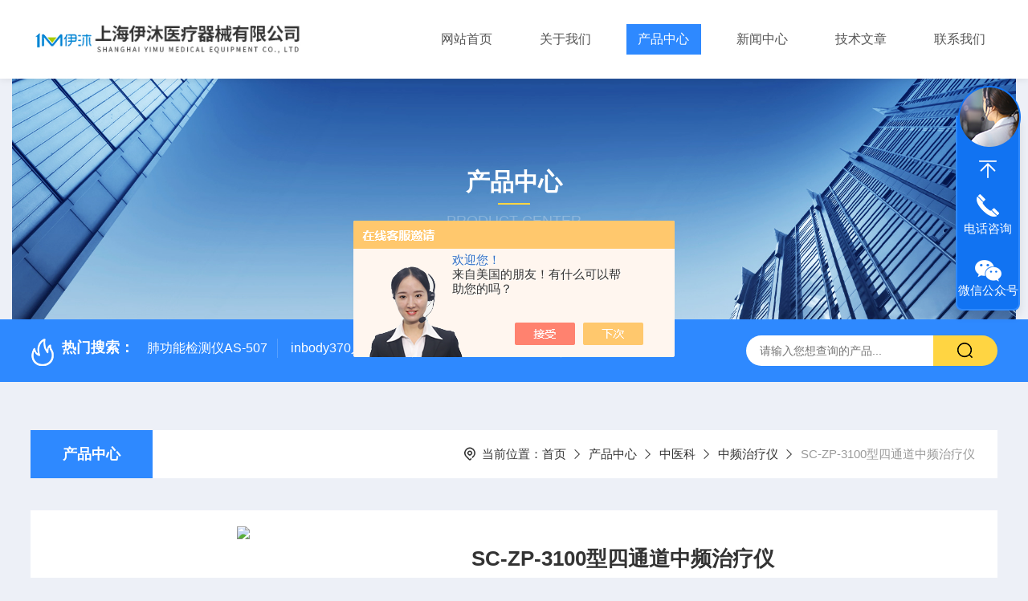

--- FILE ---
content_type: text/html; charset=utf-8
request_url: http://www.1mmed-sh.com/Products-38467180.html
body_size: 9833
content:
<!DOCTYPE html PUBLIC "-//W3C//DTD XHTML 1.0 Transitional//EN" "http://www.w3.org/TR/xhtml1/DTD/xhtml1-transitional.dtd">
<html xmlns="http://www.w3.org/1999/xhtml">
<head>
    <meta http-equiv="Content-Type" content="text/html; charset=utf-8" />
    <meta http-equiv="X-UA-Compatible" content="IE=edge,chrome=1" />
    <meta name="renderer" content="webkit|ie-comp|ie-stand" />
    <meta name="viewport" content="width=device-width, initial-scale=1, maximum-scale=1, user-scalable=no" />
    <TITLE>SC-ZP-3100型四通道中频治疗仪-上海伊沐医疗器械有限公司</TITLE>
<META NAME="Keywords" CONTENT="SC-ZP-3100型四通道中频治疗仪">
<META NAME="Description" CONTENT="上海伊沐医疗器械有限公司所提供的SC-ZP-3100型四通道中频治疗仪质量可靠、规格齐全,上海伊沐医疗器械有限公司不仅具有专业的技术水平,更有良好的售后服务和优质的解决方案,欢迎您来电咨询此产品具体参数及价格等详细信息！">
<script src="/ajax/common.ashx" type="text/javascript"></script>
<script src="/ajax/NewPersonalStyle.Classes.SendMSG,NewPersonalStyle.ashx" type="text/javascript"></script>
<script src="/js/videoback.js" type="text/javascript"></script>
    <link type="text/css" rel="stylesheet" href="/Skins/354145/css/style.css" />
    <link rel="stylesheet" type="text/css" href="/Skins/354145/css/swiper.min.css">
	<script src="/Skins/354145/js/jquery-3.6.0.min.js"></script>
    <script src="/Skins/354145/js/swiper.min.js"></script>
    <!--导航当前状态 JS-->
	<script language="javascript" type="text/javascript"> 
        var nav= '3';
    </script>
    <!--导航当前状态 JS END--> 
    <link rel="shortcut icon" href="/Skins/354145/favicon.ico">
<script type="application/ld+json">
{
"@context": "https://ziyuan.baidu.com/contexts/cambrian.jsonld",
"@id": "http://www.1mmed-sh.com/Products-38467180.html",
"title": "SC-ZP-3100型四通道中频治疗仪",
"pubDate": "2024-06-06T16:00:50",
"upDate": "2024-06-06T16:12:12"
    }</script>
<script type="text/javascript" src="/ajax/common.ashx"></script>
<script src="/ajax/NewPersonalStyle.Classes.SendMSG,NewPersonalStyle.ashx" type="text/javascript"></script>
<script type="text/javascript">
var viewNames = "";
var cookieArr = document.cookie.match(new RegExp("ViewNames" + "=[_0-9]*", "gi"));
if (cookieArr != null && cookieArr.length > 0) {
   var cookieVal = cookieArr[0].split("=");
    if (cookieVal[0] == "ViewNames") {
        viewNames = unescape(cookieVal[1]);
    }
}
if (viewNames == "") {
    var exp = new Date();
    exp.setTime(exp.getTime() + 7 * 24 * 60 * 60 * 1000);
    viewNames = new Date().valueOf() + "_" + Math.round(Math.random() * 1000 + 1000);
    document.cookie = "ViewNames" + "=" + escape(viewNames) + "; expires" + "=" + exp.toGMTString();
}
SendMSG.ToSaveViewLog("38467180", "ProductsInfo",viewNames, function() {});
</script>
<script language="javaScript" src="/js/JSChat.js"></script><script language="javaScript">function ChatBoxClickGXH() { DoChatBoxClickGXH('https://chat.chem17.com',356217) }</script><script>!window.jQuery && document.write('<script src="https://public.mtnets.com/Plugins/jQuery/2.2.4/jquery-2.2.4.min.js" integrity="sha384-rY/jv8mMhqDabXSo+UCggqKtdmBfd3qC2/KvyTDNQ6PcUJXaxK1tMepoQda4g5vB" crossorigin="anonymous">'+'</scr'+'ipt>');</script><script type="text/javascript" src="https://chat.chem17.com/chat/KFCenterBox/354145"></script><script type="text/javascript" src="https://chat.chem17.com/chat/KFLeftBox/354145"></script><script>
(function(){
var bp = document.createElement('script');
var curProtocol = window.location.protocol.split(':')[0];
if (curProtocol === 'https') {
bp.src = 'https://zz.bdstatic.com/linksubmit/push.js';
}
else {
bp.src = 'http://push.zhanzhang.baidu.com/push.js';
}
var s = document.getElementsByTagName("script")[0];
s.parentNode.insertBefore(bp, s);
})();
</script>
</head>

<body style="background-color:#edf0f7;">

<header>
  <div class="top_two">
    <div class="w1400">
      <div class="logo"><a href="/"><img src="/Skins/354145/images/logo.jpg"  alt="上海伊沐医疗器械有限公司"/></a></div>
      <nav>
        <div class="menu_open">
          <i></i>
          <i></i>
          <i></i>
        </div>
        <div class="nav">  
          <ul class="nav_ul">
            <li class="nav_item"><a href="/" id="navId1">网站首页</a></li>
            <li class="nav_item"><a href="/aboutus.html" id="navId2" rel="nofollow">关于我们</a><!--<i></i>-->
              <!--<ul class="nav_item_open">
                  <li class="subopen"><a href="javascript:;" rel="nofollow">关于我们</a></li>
                  <li class="nav_item2"><a href="/aboutus.html#ab1">企业简介</a></li>
                  <li class="nav_item2"><a href="/aboutus.html#ab2">企业文化</a></li>
                  <li class="nav_item2"><a href="/honor.html" rel="nofollow">荣誉资质</a></li>
              </ul>-->
            </li>
            <li class="nav_item"><a href="/products.html" id="navId3">产品中心</a></li>
            <li class="nav_item"><a href="/news.html" id="navId4">新闻中心</a></li>                    
            <li class="nav_item"><a href="/article.html" id="navId5">技术文章</a></li>
            <li class="nav_item"><a href="/contact.html" id="navId6" rel="nofollow">联系我们</a><i></i>
              <ul class="nav_item_open">
                  <li class="subopen"><a href="javascript:;" rel="nofollow">联系我们</a></li>
                  <li class="nav_item2"><a href="/contact.html" rel="nofollow">联系我们</a></li>
                  <li class="nav_item2"><a href="/order.html" rel="nofollow">在线留言</a></li>
              </ul>
              </li>
          </ul>
        </div>
        <div class="hcover"></div>
         <script language="javascript" type="text/javascript">
			try {
				document.getElementById("navId" + nav).className = "navon";
			}
			catch (e) {}
		</script>
      </nav>
      
      
    </div>
  </div>
</header>
<script src="https://www.chem17.com/mystat.aspx?u=yimuyiliao"></script>


<!--NyBanner 开始-->
<div class="NyBanner">
	<img src="/Skins/354145/images/nyBanner.jpg" class="nyBa_Img" />
    <div class="NyBa_Con"><p>产品中心</p><i></i><span>Product Center</span></div>
</div>
<!--NyBanner 结束-->
<!--热门关键词&搜索 开始-->
<div class="ly_hotkw_search">
  <div class="hotkw_search w1400">
    <div class="hotkw_left"><img src="/Skins/354145/images/hot.png" /><span>热门搜索：</span>
    
    
      <a href="/Products-32628288.html">肺功能检测仪AS-507</a>
    
      <a href="/Products-31974307.html">inbody370人体成分</a>
    
      <a href="/Products-30548259.html">FT-1000非接触眼压计</a>
    
      <a href="/Products-33090625.html">inbody人体成分J30儿童型</a>
    
    
    
      <a href="/Products-30647500.html">角膜地形图仪</a>
    
      <a href="/Products-30465087.html">飞利浦半自动体外除颤仪 FRX （861304）</a>
    
      <a href="/Products-31709308.html">5900型美国DJO吞咽障碍神经和肌肉刺激理疗仪</a>
    
      <a href="/Products-33090484.html">DiaHealth-A型变频便携式体外膈肌起搏器</a>
    
    
    
      <a href="/Products-30696513.html">DiaHealth-A型立式变频体外膈肌起搏器</a>
    
      <a href="/Products-30522715.html">FKR-8900全自动电脑验光仪</a>
    
      <a href="/Products-30522572.html">FR-8900全自动电脑验光仪</a>
    
      <a href="/Products-30572708.html">人体成分分析仪 InBody S10</a>
    
    
    
      <a href="/Products-34999207.html">DiaHealth-S型变频便携式体外膈肌起搏器</a>
    
      <a href="/Products-33090400.html">美国DJO5900型神经和肌肉刺激理疗仪</a>
    
      <a href="/Products-30518097.html">HYJ-II型微波治疗机</a>
    
      <a href="/Products-30524145.html">TMS-4N日本多美Tomey角膜地形图仪</a>
    
    </div>
    <div class="search_right">
      <form action="/products.html" method="post" onsubmit="return checkFrom(this);">
        <div class="sc_ipt">
          <input type="text" name="keyword" placeholder="请输入您想查询的产品..." maxlength="50"/>
        </div>
        <div class="sc_btn">
          <input type="submit" value="" />
        </div>
        <div class="clear"></div>
      </form>
    </div>
    <div class="clear"></div>
  </div>
</div>
<!--热门关键词&搜索 结束-->  
<!--Nycase 开始-->
<div class="Nycase">
  <div class="w1400">
    <!--NyCrumb 开始-->
      <div class="NyCrumb">
          <div class="NyCrumb_Main">            
              <ul>
                  <li class="NyActive"><a href="/products.html" class="on">产品中心</a></li><div class="clear"></div>
              </ul>        
              <p><img src="/Skins/354145/images/Crumb.png" class="Crumb" />当前位置：<a href="/">首页</a><img src="/Skins/354145/images/jt9.png" class="CrumbJt" /><a href="/products.html">产品中心</a><img src="/Skins/354145/images/jt9.png" class="CrumbJt" /><a href="/ParentList-1717834.html">中医科</a><img src="/Skins/354145/images/jt9.png" class="CrumbJt" /><a href="/SonList-1717842.html">中频治疗仪</a><img src="/Skins/354145/images/jt9.png" class="CrumbJt" /><span>SC-ZP-3100型四通道中频治疗仪</span></p>    
              <div class="clear"></div>        
          </div>
      </div>
      <!--NyCrumb 结束-->
      <!--NyProDetail 开始-->
    <div class="NyProDetail">
      <div class="NyProDetail_Main">
          <div class="NyProDetail_Img prodetail_img">
              <div id="preview">                
                  <div class="jqzoom" id="spec-n1">
                    
                    <div id="ceshi" style="">
                      <img src="http://img45.chem17.com/gxhpic_d2b9b70082/5300461ad746faf787ad677f8a71a1b1ec08b0ae626510f960ef65b4235a193f81f28d99d9f67678.jpg" jqimg="http://img45.chem17.com/gxhpic_d2b9b70082/5300461ad746faf787ad677f8a71a1b1ec08b0ae626510f960ef65b4235a193f81f28d99d9f67678.jpg" />
                    </div>
                  </div>
                  <div id="spec-n5">
                      <div id="spec-list">
                          <ul class="list-h">                        
                              
                              <li><p><img onclick="jQuery('.videoItem').hide();mybaidu.window.SetPause();" src="http://img45.chem17.com/gxhpic_d2b9b70082/5300461ad746faf787ad677f8a71a1b1ec08b0ae626510f960ef65b4235a193f81f28d99d9f67678_800_800_5.jpg" alt="" data-zoom-image="http://img45.chem17.com/gxhpic_d2b9b70082/5300461ad746faf787ad677f8a71a1b1ec08b0ae626510f960ef65b4235a193f81f28d99d9f67678_800_800_5.jpg" onload="DrawImage(this,460,300)"></p></li>
                              
                          </ul>
                      </div>
                  </div>
              </div>
              <script type=text/javascript>
                  $(function(){			
                     $("#ceshi").jqueryzoom({
                          xzoom:446,
                          yzoom:446,
                          offset:10,
                          position:"right",
                          preload:1,
                          lens:1
                      });	
                      $("#spec-list li").bind("mouseover",function(){
                          var src=$(this).children().children('img').attr("src");
                          $("#ceshi").css("width", "100%");
                          $("#ceshi").css("height", "100%");
                          $("#ceshi").css("position", "");
                          $("#spec-n1 img").eq(0).attr({
                              src:src.replace("\/n5\/","\/n1\/"),
                              jqimg:src.replace("\/n5\/","\/n0\/")
                          });
                          $("#spec-list li p").each(function(){
                              $(this).css({
                                  "border":"1px solid #e5e5e5"
                              });
                              })
                          $(this).children('p').css({
                              "border":"1px solid #2e89ff"
                          });
                      });	
                  })
              </script>
              <script type="text/javascript" src="/Skins/354145/js/lib.js"></script>
              <script type="text/javascript" src="/Skins/354145/js/zzsc.js"></script>
          </div>
          <div class="NyProDetail_Text">
              <p class="NyProDetail_Name">SC-ZP-3100型四通道中频治疗仪</p>
              <div class="NyProDetail_Ms">
                  <span><img src="/Skins/354145/images/ico10.png" />产品简介</span>
                  <h1>SC-ZP-3100型四通道中频治疗仪结构及组成/主要组成成分：</br>治疗仪由主机、电极线和电极片组成。</h1>
              </div>
              <div class="NyProDetail_Tags">
                  <dl>
                      <dd><i></i>产品型号：</dd>
                      <dd><i></i>更新时间：2024-06-06</dd>
                      <dd><i></i>厂商性质：代理商</dd>
                      <dd><i></i>访问量：1822</dd>
                      <div class="clear"></div>
                  </dl>
              </div>
              <div class="NyProDetail_Btm">
                  <a href="#cpzx" class="Btn01" rel="nofollow"><i><em></em></i><span>产品咨询</span></a>
                  <a href="tel:13661684727" class="Btn02" rel="nofollow"><i><em></em></i><span>13661684727</span></a>
                  <div class="clear"></div>
              </div>
          </div>
          <div class="clear"></div>
      </div>
    </div>
    
      <div class="nyprobox">
        <div class="nyproleft proleft">
          <div>
             <div class="cp_type">
              <div class="hd"><p>product</p><em></em><span>产品分类</span><i></i></div>
              <div class="bd">
                  <ul>  
                       
                    <li>
                        <p><a href="/ParentList-1717834.html" >中医科</a><span></span></p>
                        <div>
                           
                            <a href="/SonList-2514391.html">熏蒸治疗仪</a>
                           
                            <a href="/SonList-2471711.html">中医定向透药治疗仪</a>
                           
                            <a href="/SonList-2373852.html">煎药机</a>
                           
                            <a href="/SonList-1985030.html">电针仪</a>
                           
                            <a href="/SonList-1729665.html">罐疗仪</a>
                           
                            <a href="/SonList-1717843.html">经络导平仪</a>
                           
                            <a href="/SonList-1717842.html">中频治疗仪</a>
                           
                            <a href="/SonList-1717841.html">中药离子导入治疗仪</a>
                           
                            <a href="/SonList-1717836.html">艾灸仪</a>
                           
                        </div>
                    </li>
                  
                  </ul>
                  <div class="mlphone">
                    <span>tel-phone</span>
                    <p>021-68661730</p>
                    <a href="/products.html" class="allpro">查看全部</a>
                  </div>
              </div>
            </div>
          </div>
          <div class="cp_type xxwz">
            <div class="hd"><p>article</p><em></em><span>相关文章</span><i></i></div>
            <div class="bd">
                <ul>  
                   
                  <li>
                      <p><a href="/Article-2441228.html" >解答五个关于动态血压监测仪大家关心的产品问题</a></p>
                  </li>
                   
                  <li>
                      <p><a href="/Article-2138731.html" >使用视频检耳镜前一定要记得消毒灭菌</a></p>
                  </li>
                   
                  <li>
                      <p><a href="/Article-2876764.html" >DEC200手持眼底照相机的故障排除</a></p>
                  </li>
                   
                  <li>
                      <p><a href="/Article-2518660.html" >骨密度仪厂家介绍骨量低下的解决方案</a></p>
                  </li>
                   
                  <li>
                      <p><a href="/Article-2350635.html" >浅谈眼科手术显微镜的使用细节</a></p>
                  </li>
                   
                  <li>
                      <p><a href="/Article-4248448.html" >便携式超声骨密度仪优势在于其体积小巧、便于携带</a></p>
                  </li>
                
                </ul>
            </div>
          </div>
        </div>
        <div class="nyright nyproxxcont">
          <div class="NyProDetail_Con">
            	<div class="NyProDetail_Tit"><span>详细介绍</span><a href="#cpzx" rel="nofollow">在线留言</a><div class="clear"></div></div>
                <div><link type="text/css" rel="stylesheet" href="/css/property.css">
<script>
	window.onload=function(){  
		changeTableHeight();  
	}  
	window.onresize=function(){ 
		changeTableHeight();  
	}  
	function changeTableHeight(){ 
		$(".proshowParameter table th").each(function (i,o){
	    var $this=$(o), 
	    height=$this.next().height();
	    $(this).css("height",height);
			var obj = $(o);
			var val = obj.text();
			if(val == '' || val == null || val == undefined){
				$(this).addClass('none');
			}else{
				$(this).removeClass('none');
			}
		});
		$(".proshowParameter table td").each(function (i,o){
			var obj = $(o);
			var val = obj.text();
			if(val == '' || val == null || val == undefined){
				$(this).addClass('none');
			}else{
				$(this).removeClass('none');
			}
		});
	}
</script>
                <section class="proshowParameter">
                	
                    <table style=" margin-bottom:20px;">
                        <tbody>
                            
                                <tr><th>品牌</th><td>其他品牌</td><th>产地类别</th><td>国产</td></tr><tr><th>应用领域</th><td>医疗卫生</td> <th></th><td></td></tr>
                            
                        </tbody>
                    </table>
                </section></div>
                <div class="ProDetailText">
                    <p style="text-align: center"><img style="max-width:800px;max-height:300%;" src="https://img45.chem17.com/gxhpic_d2b9b70082/5300461ad746faf787ad677f8a71a1b1ec08b0ae626510f960ef65b4235a193f81f28d99d9f67678.jpg" alt="SC-ZP-3100型四通道中频治疗仪"/></p><p style="margin-top:0;margin-right:0;margin-bottom:0;margin-left:0;text-indent:0;padding:0 0 0 0 "><br/></p><p style="margin-top:0;margin-right:0;margin-bottom:12px;margin-left:0;text-indent:0;padding:0 0 0 0 ;background:rgb(255,255,255)"><strong><span style="font-family: Arial;color: rgb(51, 51, 51);letter-spacing: 0;font-size: 12px"> </span></strong></p><p style="margin-top:0;margin-right:0;margin-bottom:12px;margin-left:0;text-indent:0;padding:0 0 0 0 ;background:rgb(255,255,255)"><strong><span style="font-family: Arial;color: rgb(51, 51, 51);letter-spacing: 0;font-size: 12px"><span style="font-family:宋体">有关</span></span></strong><strong><span style="font-family: 微软雅黑;letter-spacing: 0;font-size: 12px"><span style="font-family:Arial">SC-ZP-3100</span><span style="font-family:微软雅黑">型四通道中频治疗仪</span></span></strong><strong><span style="font-family: Arial;color: rgb(51, 51, 51);letter-spacing: 0;font-size: 12px"><span style="font-family:宋体">的具体参数、配置、彩页请联系伊沐客服</span></span></strong><strong></strong></p><p style="margin-top:0;margin-right:0;margin-bottom:0;margin-left:0;text-indent:0;padding:0 0 0 0 ;background:rgb(255,255,255)"><strong><span style="font-family: Arial;color: rgb(51, 51, 51);letter-spacing: 0;font-size: 12px"><span style="font-family:Arial">· &nbsp;</span><span style="font-family:宋体">温馨提示：</span></span></strong></p><p style="margin-top:0;margin-right:0;margin-bottom:0;margin-left:0;text-indent:0;padding:0 0 0 0 "><span style="font-family: 微软雅黑;color: rgb(128, 138, 135);letter-spacing: 0;font-size: 12px">1.该产品</span><span style="font-family: 微软雅黑;color: rgb(128, 138, 135);letter-spacing: 0;font-size: 12px"><strong>SC-ZP-3100型四通道中频治疗仪</strong></span><span style="font-family: 微软雅黑;color: rgb(128, 138, 135);letter-spacing: 0;font-size: 12px">, 可能</span><span style="font-family: 微软雅黑;color: rgb(128, 138, 135);letter-spacing: 0;font-size: 12px">含有禁忌内容或者注意事项，具体详见说明书</span></p><p style="margin-top:0;margin-right:0;margin-bottom:0;margin-left:0;text-indent:0;padding:0 0 0 0 "><span style="font-family: 微软雅黑;color: rgb(128, 138, 135);letter-spacing: 0;font-size: 12px">2.请仔细阅读产品说明书或者在医务人员的指导下购买和使用</span></p><p style="margin-top:0;margin-right:0;margin-bottom:0;margin-left:0;text-indent:0;padding:0 0 0 0 "><span style="font-family: 微软雅黑;color: rgb(128, 138, 135);letter-spacing: 0;font-size: 12px">3.该网站页面仅作为产品展示，不接受在线下单交易，如有需求请电话详询客服人员。</span></p><p style="margin-top:0;margin-right:0;margin-bottom:0;margin-left:0;text-indent:0;padding:0 0 0 0 "><span style="font-family: 微软雅黑;color: rgb(128, 138, 135);letter-spacing: 0;font-size: 12px"> </span></p><p style="margin-top:0;margin-right:0;margin-bottom:0;margin-left:0;text-indent:0;padding:0 0 0 0 "><span style="font-family: 微软雅黑;color: rgb(128, 138, 135);letter-spacing: 0;font-size: 12px"> </span></p><p style="margin-top:0;margin-right:0;margin-bottom:0;margin-left:0;text-indent:0;padding:0 0 0 0 "><span style="font-family: 微软雅黑;color: rgb(128, 138, 135);letter-spacing: 0;font-size: 12px"><span style="font-family:微软雅黑">上海伊沐医疗器械有限公司（伊沐医疗）成立于</span><span style="font-family:微软雅黑">2015年，位于中国（上海）自由贸易试验区内，是一家以健康科技发展及临床实用性为导向的医疗科技企业，致力于以医疗理念、医疗设备、完善的解决方案服务于国内医疗和科研单位，成为推进国民健康事业发展的积力量。</span></span></p><p style="margin-top:0;margin-right:0;margin-bottom:0;margin-left:0;text-indent:0;padding:0 0 0 0 "><span style="font-family: 微软雅黑;color: rgb(128, 138, 135);letter-spacing: 0;font-size: 12px"> </span></p><p style="margin-top:0;margin-right:0;margin-bottom:0;margin-left:0;text-indent:0;padding:0 0 0 0 "><span style="font-family: 微软雅黑;color: rgb(128, 138, 135);letter-spacing: 0;font-size: 12px">上海伊沐医疗器械有限公司主要经营的医用眼科设备、康复理疗类产品、体检类设、手术室急救室设备，已经过全国多家医院和科研单位多年来的临床验证，且深得广大用户好评。我们在引进国外产品的同时，也积学习外国的先进技术和临床经验，时刻关注医疗域的新动向和新发展，多次推动和组织国外家到中国进行产品培训和学术交流，实现了业内相关域的资源共享。伊沐医疗以其业的销售和技术团队、运营能力，获得了众多国内外品牌的青睐，达成战略协议并保持有长期广泛的合作。同时在业内良好的信誉、完善的服务也赢得了广大客户的支持和信赖。</span></p><p><br/></p><p><br/></p>
                </div>
            </div>
            <div id="cpzx"></div>
            
            <div class="NyPro_PrevNext">
            	<p class="NyProPrev"><img src="/Skins/354145/images/jt11.png" />上一个：<a href="/Products-38467158.html">SC-ZP-2300型两通道中频治疗仪</a></p>
                <a href="/products.html" class="NyProAll"><img src="/Skins/354145/images/ProAll.png" />返回列表</a>
                <p class="NyProNext">下一个：<a href="/Products-38467205.html">SC-ZP-4000型立式八通道中频治疗仪</a><img src="/Skins/354145/images/jt0.png" /></p>
                <div class="clear"></div>
            </div>
            <div id="cpzx"></div>

            <div class="NyProOrder_Main">
                <div class="ly_Title1"><p>在线留言</p><span><i></i></span></div>
                <link rel="stylesheet" type="text/css" href="/css/MessageBoard_style.css">
<script language="javascript" src="/skins/Scripts/order.js?v=20210318" type="text/javascript"></script>
<a name="order" id="order"></a>
<div class="ly_msg" id="ly_msg">
<form method="post" name="form2" id="form2">
	<h3>留言框  </h3>
	<ul>
		<li>
			<h4 class="xh">产品：</h4>
			<div class="msg_ipt1"><input class="textborder" size="30" name="Product" id="Product" value="SC-ZP-3100型四通道中频治疗仪"  placeholder="请输入产品名称" /></div>
		</li>
		<li>
			<h4>您的单位：</h4>
			<div class="msg_ipt12"><input class="textborder" size="42" name="department" id="department"  placeholder="请输入您的单位名称" /></div>
		</li>
		<li>
			<h4 class="xh">您的姓名：</h4>
			<div class="msg_ipt1"><input class="textborder" size="16" name="yourname" id="yourname"  placeholder="请输入您的姓名"/></div>
		</li>
		<li>
			<h4 class="xh">联系电话：</h4>
			<div class="msg_ipt1"><input class="textborder" size="30" name="phone" id="phone"  placeholder="请输入您的联系电话"/></div>
		</li>
		<li>
			<h4>常用邮箱：</h4>
			<div class="msg_ipt12"><input class="textborder" size="30" name="email" id="email" placeholder="请输入您的常用邮箱"/></div>
		</li>
        <li>
			<h4>省份：</h4>
			<div class="msg_ipt12"><select id="selPvc" class="msg_option">
							<option value="0" selected="selected">请选择您所在的省份</option>
			 <option value="1">安徽</option> <option value="2">北京</option> <option value="3">福建</option> <option value="4">甘肃</option> <option value="5">广东</option> <option value="6">广西</option> <option value="7">贵州</option> <option value="8">海南</option> <option value="9">河北</option> <option value="10">河南</option> <option value="11">黑龙江</option> <option value="12">湖北</option> <option value="13">湖南</option> <option value="14">吉林</option> <option value="15">江苏</option> <option value="16">江西</option> <option value="17">辽宁</option> <option value="18">内蒙古</option> <option value="19">宁夏</option> <option value="20">青海</option> <option value="21">山东</option> <option value="22">山西</option> <option value="23">陕西</option> <option value="24">上海</option> <option value="25">四川</option> <option value="26">天津</option> <option value="27">新疆</option> <option value="28">西藏</option> <option value="29">云南</option> <option value="30">浙江</option> <option value="31">重庆</option> <option value="32">香港</option> <option value="33">澳门</option> <option value="34">中国台湾</option> <option value="35">国外</option>	
                             </select></div>
		</li>
		<li>
			<h4>详细地址：</h4>
			<div class="msg_ipt12"><input class="textborder" size="50" name="addr" id="addr" placeholder="请输入您的详细地址"/></div>
		</li>
		
        <li>
			<h4>补充说明：</h4>
			<div class="msg_ipt12 msg_ipt0"><textarea class="areatext" style="width:100%;" name="message" rows="8" cols="65" id="message"  placeholder="请输入您的任何要求、意见或建议"></textarea></div>
		</li>
		<li>
			<h4 class="xh">验证码：</h4>
			<div class="msg_ipt2">
            	<div class="c_yzm">
                    <input class="textborder" size="4" name="Vnum" id="Vnum"/>
                    <a href="javascript:void(0);" class="yzm_img"><img src="/Image.aspx" title="点击刷新验证码" onclick="this.src='/image.aspx?'+ Math.random();"  width="90" height="34" /></a>
                </div>
                <span>请输入计算结果（填写阿拉伯数字），如：三加四=7</span>
            </div>
		</li>
		<li>
			<h4></h4>
			<div class="msg_btn"><input type="button" onclick="return Validate();" value="提 交" name="ok"  class="msg_btn1"/><input type="reset" value="重 填" name="no" /></div>
		</li>
	</ul>	
    <input name="PvcKey" id="PvcHid" type="hidden" value="" />
</form>
</div>

            </div>
        </div>
       <div class="clear"></div>
      </div>
    </div>
  </div>
  <div class="clear"></div>
<!--Nycase 结束-->
<footer>
  <div class="w1400">
    <div class="footup">
      <ul>
        <li>
          <p>产品导航</p>
          
            <a href="/ParentList-1717739.html">体检中心</a>
          
            <a href="/ParentList-1717616.html">眼科</a>
          
            <a href="/ParentList-1717745.html">手术室ICU</a>
          
            <a href="/ParentList-1717751.html">康复医学科</a>
          
        </li>
        <li>
          <p>关于我们</p>
          <a href="/aboutus.html" rel="nofollow">公司简介</a>
          <a href="/honor.html" rel="nofollow">荣誉资质</a>
          <a href="/aboutus.html#ab02" rel="nofollow">企业文化</a>
          <a href="/contact.html" rel="nofollow">联系我们</a>
        </li>
        <li>
          <p>资讯中心</p>
          <a href="/news.html">新闻中心</a>
          <a href="/article.html">技术文章</a>
          <!--<a href="/successcase.html" rel="nofollow">成功案例</a> -->
          <a href="/down.html" rel="nofollow">资料下载</a>
        </li>
      </ul>
      <div class="footewm">
        <div class="ewmjpg"><img src="/Skins/354145/images/ewm.jpg" /></div>
        <p>扫一扫，关注公众号</p>
      </div>
      <div class="clear"></div>
    </div>
  </div>
  <div class="foot_copy">
    <div class="foot_copy_main w1400">
    <p class="fl">Copyright &copy; 2026上海伊沐医疗器械有限公司版权所有&nbsp;&nbsp;&nbsp;&nbsp;<a href="https://beian.miit.gov.cn/" target="_blank" rel="nofollow">备案号：沪ICP备15049803号-2</a></p>
    <p class="fr">技术支持：<a href="https://www.chem17.com" target="_blank" rel="nofollow">化工仪器网</a>&nbsp;&nbsp;&nbsp;&nbsp;<a href="https://www.chem17.com/login" target="_blank" rel="nofollow">管理登录</a>&nbsp;&nbsp;&nbsp;&nbsp;<a href="/sitemap.xml" target="_blank">sitemap.xml</a></p>
    <div class="clear"></div>
    </div>
  </div>
</footer>
<!--在线客服-->
<div class="kfView4 hidden-sm hidden-md hidden-xs">
  <div><a class="kefu-lx" title="有什么可以帮到您的呢？"></a></div>
  <ul class="list-unstyled">
    <li>在线客服</li>
    <li><a href="javascript:scroll(0,0)" class="kefu_top" title="回网页顶部"></a></li>
    <li><a href="tel:13661684727" target="_blank" class="kefu-tel">电话咨询</a><p>服务热线：<br>13661684727</p></li>
    <li><a class="online-contact-btn kefu-qq"  onclick="ChatBoxClickGXH()" href="#" target="_self">在线咨询</a></li>
	<li><a  target="_blank" class="kefu-wx">微信公众号</a><p><img src="/skins/354145/images/ewm.jpg" width="120"></p></li>
    <li><a href="javascript:scroll(0,4000)" class="kefu_bottom" title="去网页底"></a></li>
  </ul>
</div>
<!--在线客服-->
<script type="text/javascript" src="/Skins/354145/js/customer.js"></script>

 <script type='text/javascript' src='/js/VideoIfrmeReload.js?v=001'></script>
  
</html></body>

--- FILE ---
content_type: text/css
request_url: http://www.1mmed-sh.com/css/MessageBoard_style.css
body_size: 2421
content:
@charset "utf-8";
/* CSS Document */
/* 通用留言框 CSS Document 
 * ver：2.0
 * By：liuyang.
 * ICQ：1845676808
 * Date：2016/12/12
*/

/**common**/
html, body { width:100%; height: auto;}
body, div,dl,dt,dd,ul,ol,li,h1,h2,h3,h4,h5,h6,pre,form,fieldset,input,textarea,blockquote,p {padding:0; margin:0;  \5FAE\8F6F\96C5\9ED1,Arial,Helvetica,sans-serif;}
table,td,tr,th{font-size:12px;}
ol,ul {list-style:none;}
li{list-style-type:none;}
img{vertical-align:top;border:0;}
h1,h2,h3,h4,h5,h6{font-size:inherit; font-weight:normal;}
address,cite,code,em,th,i{font-weight:normal; font-style:normal;}
.clear{*zoom:1;}
.clear:after{display:block; overflow:hidden; clear:both; height:0; visibility:hidden; content:".";}
a { text-decoration:none;}
a:visited { text-decoration:none;}
a:hover { text-decoration:none;}
a:active { text-decoration:none;}
.fl { float:left;}
.fr { float:right;}

/**通用留言框**/
.ly_mind { width:100%; overflow: hidden; margin: 20px auto 0; padding: 0;}
.ly_mind .md_bor { width: 100%; overflow: hidden; margin: 0 auto; padding: 0; box-sizing: border-box; -webkit-box-sizing: border-box; -o-box-sizing: border-box; -moz-box-sizing: border-box;}
.md_bor h3 { width: 100%; height: 32px; overflow: hidden; line-height: 32px; margin: 0 auto; padding: 0; background-color: #f0f0f0; color: #333; font-size: 14px; font-weight: bold; text-align: center;}
.md_bor p { width: 100%; overflow: hidden; line-height: 26px; margin: 0 auto; padding:15px; color: #666; font-size: 13px; box-sizing: border-box; -webkit-box-sizing: border-box; -o-box-sizing: border-box; -moz-box-sizing: border-box;}

#ly_msg.ly_msg { width: 100%; overflow: hidden; margin: 0 auto 20px; padding: 0;}
#ly_msg.ly_msg h3 { width: 100%; height: 40px; overflow: hidden; line-height: 40px; margin: 0 auto; padding: 0; border-bottom: 1px solid #dfdfdf; color: #333; font-size: 14px; font-weight: bold; text-align: center;}
#ly_msg.ly_msg ul { width: 100%; overflow:hidden; margin: 20px auto; padding: 0;}
#ly_msg.ly_msg ul li { width: 100%; overflow: hidden; margin: 0 auto 12px; padding: 0; clear:both;}
#ly_msg.ly_msg ul li h4 { width:17%; height: 34px; overflow: hidden; line-height: 34px; margin: 0; padding: 0 2% 0 0 !important; color: #333; font-size: 14px; text-align: right!important; float: left !important; box-sizing:inherit; -webkit-box-sizing:inherit; -o-box-sizing: inherit; -moz-box-sizing:inherit;}
#ly_msg.ly_msg ul li .msg_ipt1, #ly_msg.ly_msg ul li .msg_tara { width: 83%; overflow: hidden; margin: 0; float: left; padding:0;  box-sizing:content-box; -webkit-box-sizing: content-box; -o-box-sizing: content-box; -moz-box-sizing: content-box;}
#ly_msg.ly_msg ul li .msg_ipt1 { height: 34px;}
#ly_msg.ly_msg ul li .msg_tara { height: 118px;}
#ly_msg.ly_msg .msg_ipt1 input, .msg_tara textarea { display: block; width: 100%; overflow: hidden; margin: 0; padding: 8px 15px; color: #666; font-size: 12px; border: 1px solid #dfdfdf; box-sizing: border-box; -webkit-box-sizing: border-box; -o-box-sizing: border-box; -moz-box-sizing: border-box;}
#ly_msg.ly_msg .msg_ipt1 input { height: 34px; line-height: 16px;}
#ly_msg.ly_msg .msg_tara textarea { height: 118px; line-height: 20px; resize: none;}
#ly_msg.ly_msg ul li .msg_ipt2 { width: 120px; height: 34px; overflow: hidden; margin-right: 0 !important; padding:0; float: left;}
#ly_msg.ly_msg .msg_ipt2 input { display: block; width: 120px; height: 34px; overflow: hidden; line-height: 16px; margin: 0; padding: 0 15px; color: #666; font-size: 12px; border: 1px solid #dfdfdf;}
#ly_msg.ly_msg ul li a.yzm_img { display: block; width: 90px; height: 34px; overflow: hidden; margin: 0; padding-right: 20px !important; float: left;opacity:1 !important;position: static !important;}
#ly_msg.ly_msg ul li .msg_btn { width:83%; overflow: hidden; margin: 0; padding: 0; float: left;}
.ly_msg .msg_btn input { display: block; width: 100px; height: 34px; overflow: hidden; line-height: 32px; margin: 20px 15px 0 0; padding: 0; background-color: #f0f0f0; color: #333; font-size: 13px; text-align: center; border: 1px solid #ccc; float: left;}
#ly_msg.ly_msg ul li .msg_ipt12 {width: 83%; height: 34px; overflow: hidden; margin: 0; float: left; box-sizing:content-box;-webkit-box-sizing: content-box; -o-box-sizing: content-box; -moz-box-sizing: content-box; padding:0;}
#ly_msg.ly_msg .msg_ipt12 input{ height: 34px; line-height: 16px; display: block; width: 100%; overflow: hidden; margin: 0; padding: 8px 15px; color: #666; font-size: 12px; border: 1px solid #dfdfdf; box-sizing: border-box; -webkit-box-sizing: border-box; -o-box-sizing: border-box; -moz-box-sizing: border-box;}
#ly_msg.ly_msg .msg_ipt12 textarea { height: 90px; line-height: 16px; display: block; width: 100%; overflow: hidden; margin: 0; padding: 8px 15px; color: #666; font-size: 12px; border: 1px solid #dfdfdf; box-sizing: border-box; -webkit-box-sizing: border-box; -o-box-sizing: border-box; -moz-box-sizing: border-box;}



#ly_msg.ly_msg h3 { display: none!important; }
#ly_msg.ly_msg ul li { margin: 0 auto 20px!important; color: #999; font-size: 14px; line-height: 44px;webkit-box-sizing: inherit !important;-webkit-box-sizing: inherit !important;box-sizing:content-box !important;-webkit-box-sizing: content-box !important; -o-box-sizing: content-box !important; -moz-box-sizing: content-box !important; }
#ly_msg.ly_msg ul li h4 {width: 11%!important; height: 44px!important; line-height: 44px!important; }
#ly_msg.ly_msg ul li .msg_ipt1, #ly_msg.ly_msg ul li .msg_ipt12, #ly_msg.ly_msg ul li .msg_ipt2 { height: 44px!important; background:none !important;}
#ly_msg.ly_msg .msg_ipt1 input, .msg_ipt12 input, .msg_ipt2 input,.msg_ipt12 .msg_option { height: 44px!important; font-family: Arial,\5FAE\8F6F\96C5\9ED1,Helvetica,sans-seri !important;}
#ly_msg.ly_msg ul li .msg_ipt1, #ly_msg.ly_msg ul li .msg_ipt12, #ly_msg.ly_msg ul li .msg_tara { width: 87%!important; font-family: Arial,\5FAE\8F6F\96C5\9ED1,Helvetica,sans-seri !important; float:right!important;}
#ly_msg.ly_msg .msg_ipt1 input, .msg_ipt12 input, .msg_ipt2 input, .msg_tara textarea,#ly_msg.ly_msg ul li .msg_ipt0 textarea,.msg_ipt12 .msg_option { font-size: 14px!important; background-color: #f8f8f8!important; border: none!important;font-family: Arial,\5FAE\8F6F\96C5\9ED1,Helvetica,sans-seri !important;border: 1px solid #f1f1f1 !important; }
#ly_msg.ly_msg ul li .msg_ipt1 #selPvc { height: 44px!important; line-height: 44px!important; color: #666!important; font-size: 14px!important; background-color: #f8f8f8!important; border: none!important; padding: 0 15px!important; box-sizing: border-box; -webkit-box-sizing: border-box; -ms-box-sizing: border-box; -o-box-sizing: border-box; }
#ly_msg.ly_msg ul li a.yzm_img { width: 100px!important; height: 34px!important;margin-top:5px; background:none !important;}
#ly_msg.ly_msg ul li a.yzm_img img { display: block; width: 100%!important; height: 100%!important; }
#ly_msg.ly_msg ul li .msg_btn { width: 83%; overflow: hidden; margin: 0 auto; padding: 0; float: left;}
#ly_msg.ly_msg ul li .msg_btn { width: 87%!important;}
#ly_msg.ly_msg .msg_btn input {width: 160px!important;height: 44px!important;line-height: 44px!important;font-size: 15px!important;text-align: center!important;border: none!important;cursor: pointer!important;font-family: Arial,\5FAE\8F6F\96C5\9ED1,Helvetica,sans-seri !important;}
.msg_btn input.msg_btn1{ background:#797979; color:#fff !important;}
#ly_msg.ly_msg ul li .msg_ipt0{ height:90px !important;}
#ly_msg.ly_msg .msg_ipt12 .msg_option { width:100%;color: #666 !important; padding:8px 12px;box-sizing: border-box; -webkit-box-sizing: border-box; -o-box-sizing: border-box; -moz-box-sizing: border-box;outline: none;}
#ly_msg.ly_msg ul li h4.xh{background:url(/images/tb_img1.png) center right no-repeat;}
#ly_msg.ly_msg ul li .msg_ipt2 {width: 87%!important;height:auto !important;margin-top: 0;}
#ly_msg.ly_msg .msg_ipt2 input{width: 95px!important;height:42px !important;float:left;margin-right:20px;}
#ly_msg.ly_msg select{ text-indent:0;}
#ly_msg.ly_msg ul li span { display:block; float:left;}
#ly_msg.ly_msg ul li .c_yzm{/* width:100%; */float: left;padding-bottom:12px;margin-top: 0;}
#ly_msg.ly_msg ul li .msg_ipt2>span{display:block !important;float: left;height:auto;line-height: 44px; width:auto !important;}


@media (max-width:1400px) {
#ly_msg.ly_msg ul li h4{ display:block !important;}
}
@media screen and (max-width:1399px) and (min-width:1080px) {
#ly_msg.ly_msg ul li h4 {width: 14%!important; height: 44px!important; line-height: 44px!important; }	
#ly_msg.ly_msg ul li .msg_ipt1, #ly_msg.ly_msg ul li .msg_ipt12, #ly_msg.ly_msg ul li .msg_tara,#ly_msg.ly_msg ul li .msg_ipt2 { width: 84%!important; font-family: Arial,\5FAE\8F6F\96C5\9ED1,Helvetica,sans-seri !important; float:right;}	
#ly_msg.ly_msg ul li .msg_btn { width: 84%; overflow: hidden; margin: 0 auto; padding: 0; float: left;}
#ly_msg.ly_msg ul li .msg_btn { width: 84%!important;}
#ly_msg.ly_msg ul li span { display:block; float:left;}
#ly_msg.ly_msg ul li .c_yzm{width:100%;float:none;}
#ly_msg.ly_msg ul li .msg_ipt2{height:auto !important;}
#ly_msg.ly_msg ul li .msg_ipt2>span{ display:block; float:none;height:auto;line-height:26px;}
	}
@media screen and (max-width:1079px) and (min-width:1024px) {
#ly_msg.ly_msg ul li h4 { width: 15%!important; display:block !important;}	
#ly_msg.ly_msg ul li .msg_ipt1, #ly_msg.ly_msg ul li .msg_ipt12, #ly_msg.ly_msg ul li .msg_tara,#ly_msg.ly_msg ul li .msg_ipt2{width: 83% !important;}
#ly_msg.ly_msg ul li .msg_btn { width: 83%; overflow: hidden; margin: 0 auto; padding: 0; float: left;}
#ly_msg.ly_msg ul li .msg_btn { width: 83%!important;}
#ly_msg.ly_msg ul li span { display:block; float:left;}
#ly_msg.ly_msg ul li .c_yzm{width:100%;float:none;padding-bottom:12px;}
#ly_msg.ly_msg ul li .msg_ipt2{height:auto !important;}
#ly_msg.ly_msg ul li .msg_ipt2>span{ display:block; float:none;height:auto;line-height:26px;}
}
@media screen and (max-width:1023px) and (min-width:768px) {
	
#ly_msg.ly_msg ul li h4 { width: 16%!important; display:block !important;}	
#ly_msg.ly_msg ul li .msg_ipt1, #ly_msg.ly_msg ul li .msg_ipt12, #ly_msg.ly_msg ul li .msg_tara,#ly_msg.ly_msg ul li .msg_ipt2{width: 82% !important;}
#ly_msg.ly_msg ul li .msg_btn { width: 82%; overflow: hidden; margin: 0 auto; padding: 0; float: left;}
#ly_msg.ly_msg ul li .msg_btn { width: 82%!important;}
#ly_msg.ly_msg ul li span { display:block; float:left;}
#ly_msg.ly_msg ul li .c_yzm{width:100%;float:none;padding-bottom:12px;}
#ly_msg.ly_msg ul li .msg_ipt2{height:auto !important;}
#ly_msg.ly_msg ul li .msg_ipt2>span{ display:block; float:none;height:auto;line-height:26px;}
	}

@media (max-width: 767px) {
	#ly_msg.ly_msg ul li { margin: 0 auto 20px!important;}
	#ly_msg.ly_msg ul li h4 { display:none!important;}
	#ly_msg.ly_msg ul li .msg_ipt12, #ly_msg.ly_msg ul li .msg_ipt1, #ly_msg.ly_msg ul li .msg_tara, #ly_msg.ly_msg ul li .msg_btn,#ly_msg.ly_msg ul li .msg_ipt0 textarea,.msg_ipt12 .msg_option,#ly_msg.ly_msg ul li .msg_ipt2 { width: 100%!important; float:inherit!important; padding-right:20px;box-sizing: border-box; -webkit-box-sizing: border-box; -o-box-sizing: border-box; -moz-box-sizing: border-box;}
	#ly_msg.ly_msg .msg_btn input { width:48%!important; margin:0 4% 0 0!important;}
	#ly_msg.ly_msg .msg_btn input:last-child { margin:0!important;}
	#ly_msg.ly_msg ul li a.yzm_img { float:inherit!important;background: url(../images/tb_img1.png) top right no-repeat !important;}
	#ly_msg.ly_msg ul li span { display:block; float:left;}
	#ly_msg.ly_msg ul li .c_yzm{width:100%;float:none;padding-bottom:12px;}
	#ly_msg.ly_msg ul li .msg_ipt2{height:auto !important;}
	#ly_msg.ly_msg ul li .msg_ipt2>span{ display:block; float:none;height:auto;line-height:26px;}
	#ly_msg.ly_msg ul li .msg_ipt1, #ly_msg.ly_msg ul li .msg_tara{background: url(../images/tb_img1.png) top right no-repeat !important;width: 100% !important;padding-right:20px !important;box-sizing: border-box; -webkit-box-sizing: border-box; -o-box-sizing: border-box; -moz-box-sizing: border-box;}
	#ly_msg.ly_msg ul li .msg_ipt12{width: 100% !important;padding-right:20px!important;box-sizing: border-box; -webkit-box-sizing: border-box; -o-box-sizing: border-box; -moz-box-sizing: border-box;}
	
}
@media (max-width: 320px) {
	#ly_msg.ly_msg .msg_ipt2 input{width:100px !important; margin-right:10px;}
	
	}


